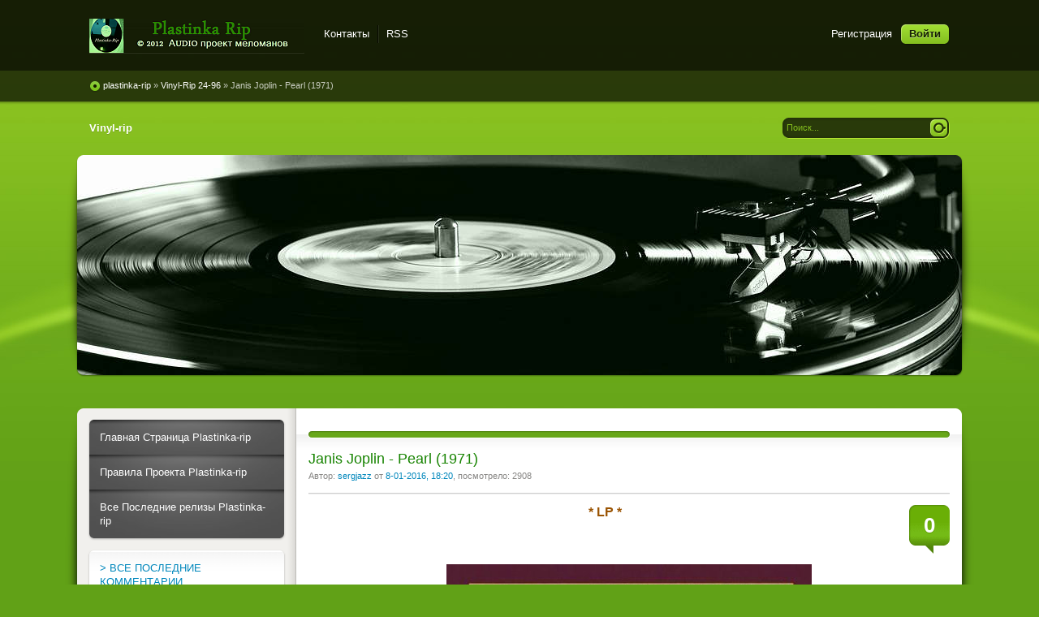

--- FILE ---
content_type: text/html; charset=windows-1251
request_url: http://plastinka-rip.org/vinyl-rip-24-96/1858-janis-joplin-pearl-1971.html
body_size: 9962
content:
<!DOCTYPE html PUBLIC "-//W3C//DTD XHTML 1.0 Transitional//EN" "http://www.w3.org/TR/xhtml1/DTD/xhtml1-transitional.dtd">
<html xmlns="http://www.w3.org/1999/xhtml" xml:lang="ru" lang="ru">
<head>   
<meta http-equiv="content-type" content="text/html; charset=windows-1251" /> 
<title>Janis Joplin - Pearl (1971) &raquo; Plastinka rip - оцифровки винила и магнитоальбомов</title>
<meta name="description" content="* LP *                                  Альбом:  Pearl  Имя исполнителя группы:   Janis Joplin  Музыкальный жанр стиль: Blues Rock Дата записи выхода: 1971г Всего треков: 10 Выпущен фирмой: " />
<meta name="keywords" content="Каталог, фирмой, Выпущен, треков, раздачи, 2496KHz, Technics, Альбом, 327mb, архива, Всего, 64188, Janis, Joplin, группы, 1971г, Pearl, Музыкальный, исполнителя, выхода" />
                                                           
<meta property="og:site_name" content="Plastinka rip - оцифровки винила и магнитоальбомов" />
<meta property="og:type" content="article" />
<meta property="og:title" content="Janis Joplin - Pearl (1971)" />
<meta property="og:url" content="http://plastinka-rip.org/vinyl-rip-24-96/1858-janis-joplin-pearl-1971.html" />
<meta property="og:image" content="http://plastinka-rip.org/uploads/posts/2016-01/thumbs/1452266095_fr.jpg" />
<link rel="search" type="application/opensearchdescription+xml" href="http://plastinka-rip.org/engine/opensearch.php" title="Plastinka rip - оцифровки винила и магнитоальбомов" />
<script type="text/javascript" src="/engine/classes/min/index.php?charset=windows-1251&amp;g=general&amp;11"></script>
<script type="text/javascript" src="/engine/classes/min/index.php?charset=windows-1251&amp;f=engine/classes/highslide/highslide.js&amp;11"></script>    
<link rel="shortcut icon" href="/templates/Pisces/images/favicon.ico" />
<link href="/templates/Pisces/style/styles.css" type="text/css" rel="stylesheet" />
<link href="/templates/Pisces/style/engine.css" type="text/css" rel="stylesheet" />
<link media="screen" href="/templates/Pisces/icomm/style.css" type="text/css" rel="stylesheet" />  
<script type="text/javascript" src="/templates/Pisces/js/libs.js"></script>
<meta name="google-site-verification" content="kuYqztTSWS3qcybg6vrW9xcZY6eaWGRgejNYDUrUPGw" />
 <meta name="yandex-verification" content="46a77e9b015db94f" />
 <meta name="yandex-verification" content="c7ebb2221742cd10" />
 <link media="screen" href="/templates/Pisces/comm/style.css" type="text/css" rel="stylesheet" />
</head>
<body>  
<div id="loading-layer" style="display:none">Загрузка. Пожалуйста, подождите...</div>
<script type="text/javascript">
<!--
var dle_root       = '/';
var dle_admin      = '';
var dle_login_hash = '';
var dle_group      = 5;
var dle_skin       = 'Pisces';
var dle_wysiwyg    = '0';
var quick_wysiwyg  = '0';
var dle_act_lang   = ["Да", "Нет", "Ввод", "Отмена", "Сохранить", "Удалить"];
var menu_short     = 'Быстрое редактирование';
var menu_full      = 'Полное редактирование';
var menu_profile   = 'Просмотр профиля';
var menu_send      = 'Отправить сообщение';
var menu_uedit     = 'Админцентр';
var dle_info       = 'Информация';
var dle_confirm    = 'Подтверждение';
var dle_prompt     = 'Ввод информации';
var dle_req_field  = 'Заполните все необходимые поля';
var dle_del_agree  = 'Вы действительно хотите удалить? Данное действие невозможно будет отменить';
var dle_spam_agree = 'Вы действительно хотите отметить пользователя как спамера? Это приведет к удалению всех его комментариев';
var dle_complaint  = 'Укажите текст вашей жалобы для администрации:';
var dle_big_text   = 'Выделен слишком большой участок текста.';
var dle_orfo_title = 'Укажите комментарий для администрации к найденной ошибке на странице';
var dle_p_send     = 'Отправить';
var dle_p_send_ok  = 'Уведомление успешно отправлено';
var dle_save_ok    = 'Изменения успешно сохранены. Обновить страницу?';
var dle_del_news   = 'Удалить статью';
var allow_dle_delete_news   = false;
//-->
</script><script type="text/javascript">  
<!--  
	hs.graphicsDir = '/engine/classes/highslide/graphics/';
	hs.wrapperClassName = 'borderless';
	hs.numberOfImagesToPreload = 0;
	hs.showCredits = false;
	hs.dimmingOpacity = 0.60;
	hs.lang = {
		loadingText :     'Загрузка...',
		playTitle :       'Просмотр слайдшоу (пробел)',
		pauseTitle:       'Пауза',
		previousTitle :   'Предыдущее изображение',
		nextTitle :       'Следующее изображение',
		moveTitle :       'Переместить',
		closeTitle :      'Закрыть (Esc)',
		fullExpandTitle : 'Развернуть до полного размера',
		restoreTitle :    'Кликните для закрытия картинки, нажмите и удерживайте для перемещения',
		focusTitle :      'Сфокусировать',
		loadingTitle :    'Нажмите для отмены'
	};
	
	hs.align = 'center';
	hs.transitions = ['expand', 'crossfade'];
	hs.addSlideshow({
		interval: 4000,
		repeat: false,
		useControls: true,
		fixedControls: 'fit',
		overlayOptions: {
			opacity: .75,
			position: 'bottom center',
			hideOnMouseOut: true
		}
	});
//-->
</script> 
<div class="wwide pagebg">
	<div id="headbar">
		<div id="header">
			<div class="wrapper">
				<div class="container">
                  <h1><a class="thide" href="/" title="Plastinka rip - оцифровки винила и магнитоальбомов">Plastinka rip - оцифровки винила и магнитоальбомов</a></h1>
					<div class="loginbox">

<ul class="reset loginbox">
	<li class="lvsep"><a href="http://plastinka-rip.org/index.php?do=register">Регистрация</a></li>
	<li class="loginbtn"><a id="loginlink" href="#"><b>Войти</b></a></li>
</ul>
<div style="display: none;" id="logindialog" title="Авторизация">
	<form method="post" action="">
		<div class="logform">
			<ul class="reset">
				<li class="lfield"><label for="login_name">Логин:</label><br /><input type="text" name="login_name" id="login_name" /></li>
				<li class="lfield lfpas"><label for="login_password">Пароль (<a href="http://plastinka-rip.org/index.php?do=lostpassword">Забыли?</a>):</label><br /><input type="password" name="login_password" id="login_password" /></li>
				<li class="lfield lfchek"><input type="checkbox" name="login_not_save" id="login_not_save" value="1"/><label for="login_not_save">&nbsp;Чужой компьютер</label></li>
				<li class="lbtn"><button class="fbutton" onclick="submit();" type="submit" title="Войти"><span>Войти</span></button></li>
			</ul>
			<input name="login" type="hidden" id="login" value="submit" />
		</div>
	</form>
</div>
</div>
					<div class="headlinks">
						<ul class="reset">							
							<li><a href="/index.php?do=feedback">Контакты</a></li>
							<li><a href="/rss.xml">RSS</a></li>                            
						</ul>
					</div>
				</div>
			</div>
		</div>
		<div id="speedbar">
			<div class="wrapper">
				<div class="container">
					<p><span id="dle-speedbar"><span itemscope itemtype="http://data-vocabulary.org/Breadcrumb"><a href="http://plastinka-rip.org/" itemprop="url"><span itemprop="title">plastinka-rip</span></a></span> &raquo; <span itemscope itemtype="http://data-vocabulary.org/Breadcrumb"><a href="http://plastinka-rip.org/vinyl-rip-24-96/" itemprop="url"><span itemprop="title">Vinyl-Rip 24-96</span></a></span> &raquo; Janis Joplin - Pearl (1971)</span></p>                   
				</div>
			</div>
		</div>
	</div>
	<div class="wrapper">
		<div id="toolbar" class="container">
			<ul id="topmenu" class="lcol reset">
    	 <li><a href="http://plastinka-rip.org/vinyl-rip/"><b>Vinyl-rip</b></a></li>
</ul>
	  
		

			<form method="post" action=''>
				<input type="hidden" name="do" value="search" />
				<input type="hidden" name="subaction" value="search" />
				<ul class="searchbar reset">
					<li class="lfield"><input id="story" name="story" value="Поиск..." onblur="if(this.value=='') this.value='Поиск...';" onfocus="if(this.value=='Поиск...') this.value='';" type="text" /></li>
					<li class="lbtn"><input title="Найти" alt="Найти" type="image" src="/templates/Pisces/images/spacer.gif" /></li>
				</ul>
			</form>
		</div>       
		<script type="text/javascript" src="/templates/Pisces/js/slides.js"></script>
<script type="text/javascript">
	$(function(){
		$('#slides').slides({
			effect: 'fade',
			play: 20000,
			pause: 2500,
			generatePagination: true,
			preload: true,
			hoverPause: true
		});
	});
</script>
<div class="slider">
	<div class="container">
		<div id="slides">
			<div class="slides_container">				
				<div><a href="http://plastinka-rip.org/vinyl-rip"><img src="/templates/Pisces/img/slide9.jpg" alt="" /></a></div>
			</div>
		</div>
	</div>
	<div class="dleft">&nbsp;</div>
	<div class="dright">&nbsp;</div>
</div>
		<div class="shadlr"><div class="shadlr">
			<div class="container">
				<div id="vseptop" class="wsh"><div class="wsh">&nbsp;</div></div>
				<div class="vsep"><div class="vsep">
					<div id="midside" class="rcol">
						<div class="hban"><div class="hban">
							<div class="dpad"></div>
						</div></div>
						
						
						<div id='dle-content'><div class="base fullstory">
	<div class="dpad">
		<h2 class="btl"><span id="news-title">Janis Joplin - Pearl (1971)</span></h2>
		<p class="binfo small">Автор: <a onclick="ShowProfile('sergjazz', 'http://plastinka-rip.org/user/sergjazz/', '0'); return false;" href="http://plastinka-rip.org/user/sergjazz/">sergjazz</a> от <a href="http://plastinka-rip.org/2016/01/08/" >8-01-2016, 18:20</a>, посмотрело: 2908</p>
		<div class="maincont">
			<span class="argcoms"><b>0</b></span>
			<div style="text-align:center;"><!--sizestart:3--><span style="font-size:12pt;"><!--/sizestart--><!--colorstart:#9A5302--><span style="color:#9A5302"><!--/colorstart--><b>* LP *</b><!--colorend--></span><!--/colorend--><!--sizeend--></span><!--/sizeend--></div><br />                            <br /><br /><div style="text-align:center;"><!--TBegin:http://plastinka-rip.org/uploads/posts/2016-01/1452266095_fr.jpg|--><a href="http://plastinka-rip.org/uploads/posts/2016-01/1452266095_fr.jpg" rel="highslide" class="highslide"><img src="/uploads/posts/2016-01/thumbs/1452266095_fr.jpg" alt='Janis Joplin - Pearl (1971)' title='Janis Joplin - Pearl (1971)'  /></a><!--TEnd--></div><br /><br /><div style="text-align:center;"><br /><b>Альбом:</b><br /><!--colorstart:#A16E00--><span style="color:#A16E00"><!--/colorstart--><b> Pearl </b><!--colorend--></span><!--/colorend--><br /><b>Имя исполнителя/ группы:</b><br /><!--colorstart:#A16E00--><span style="color:#A16E00"><!--/colorstart--> <b> Janis Joplin </b><!--colorend--></span><!--/colorend--><br /><b>Музыкальный жанр/ стиль:</b> Blues Rock<br /><b>Дата записи/ выхода:</b> 1971г<br /><b>Всего треков:</b> 10<br /><b>Выпущен фирмой:</b> CBS <br /><b>Каталог №:</b> S 64188<br /><b>Файл раздачи:</b> flac 24/96KHz<br /><b>Вес архива:</b> 327mb<br /><br /><!--colorstart:#C66D00--><span style="color:#C66D00"><!--/colorstart--><u><b>Preview:</b></u><!--colorend--></span><!--/colorend--><br /><object classid="clsid:d27cdb6e-ae6d-11cf-96b8-444553540000" width="320" height="240" type="application/x-shockwave-flash" id="audio_player_1363669"><param name="id" value="audio_player_1363669" /><param name="movie" value="http://www.yapfiles.ru/static/play.swf" /><param name="flashvars" value="st=aMDEzNjM2Njkt0940" /><param name="allowScriptAccess" value="always" /><param name="allowfullscreen" value="true" /><param name="wmode" value="transparent" /><param name="quality" value="high" /><embed src="http://www.yapfiles.ru/static/play.swf" flashvars="st=aMDEzNjM2Njkt0940" quality="high" allowscriptaccess="always" allowfullscreen="true" width="320" height="240" wmode="transparent" pluginspage="http://www.adobe.com/go/getflashplayer" type="application/x-shockwave-flash" /></object><br /><br /><!--colorstart:#C66D00--><span style="color:#C66D00"><!--/colorstart--><u><b>Tracklist:</b></u><!--colorend--></span><!--/colorend--><br /><!--TBegin:http://plastinka-rip.org/uploads/posts/2016-01/1452266381_bezymyannyy.jpg|--><a href="http://plastinka-rip.org/uploads/posts/2016-01/1452266381_bezymyannyy.jpg" rel="highslide" class="highslide"><img src="/uploads/posts/2016-01/thumbs/1452266381_bezymyannyy.jpg" alt='Janis Joplin - Pearl (1971)' title='Janis Joplin - Pearl (1971)'  /></a><!--TEnd--><br /><br /><!--colorstart:#C66D00--><span style="color:#C66D00"><!--/colorstart--><u><b>Дополнительно:</b></u><!--colorend--></span><!--/colorend--><br /><b>Оцифровку выполнил:</b> sergjazz <br /><b>Проигрыватель:</b> Technics SL D3<br /><b>Звукосниматель:</b> Technics 270C<br /><b>Корректор:</b> Dual TVV47<br /><b>Звуковая аудиокарта:</b> Creative SB Audigy 2 SZ Platinum Pro<br /><b>Оцифрован программой:</b> Adobe Audition 3.0<br /><b>Пост-обработка:</b> без обработки<br /><br /><br /><!--colorstart:#9A5302--><span style="color:#9A5302"><!--/colorstart--><u><b> Скачать: </b></u><!--colorend--></span><!--/colorend--><br /><div class="quote">Внимание! У вас нет прав для просмотра скрытого текста.</div><br /><!--colorstart:#A64200--><span style="color:#A64200"><!--/colorstart-->==============<!--colorend--></span><!--/colorend--><br /><br /></div>
			<div class="clr"></div>
		</div>
		<div class="storenumber"></div>
		   <p class="editdate small"><i>Изменил: <b>xelena</b> по причине: добавлен cue</i></p>        
         <div id="thx"><!--num:25-->
<div class="title_spoiler"><img id="image-thanks" style="border:medium none;vertical-align:middle;" alt="" src="/templates/Pisces/dleimages/spoiler-plus.gif" />&nbsp;<a href="javascript:ShowOrHide('thanks')">Благодарностей: 25</a></div>
<div id="thanks" class="text_spoiler" style="display:none;"><a href="/user/xelena">xelena</a>, <a href="/user/val2015">val2015</a>, <a href="/user/%C3%E5%ED%ED%E0%E4%E8%E9+%CB%E5%EE%ED%E8%E4%EE%E2%E8%F7">Геннадий Леонидович</a>, <a href="/user/110136">110136</a>, <a href="/user/fayfish">fayfish</a>, <a href="/user/%A8%F8%EA%E0">Ёшка</a>, <a href="/user/piff62">piff62</a>, <a href="/user/%C8%E3%EE%F0%FC_%C1%D6">Игорь_БЦ</a>, <a href="/user/kedrock">kedrock</a>, <a href="/user/polinov_74">polinov_74</a>, <a href="/user/slonus">slonus</a>, <a href="/user/igorvog2">igorvog2</a>, <a href="/user/ig65">ig65</a>, <a href="/user/redbond">redbond</a>, <a href="/user/serglena">serglena</a>, <a href="/user/merluza">merluza</a>, <a href="/user/Ear-Ear">Ear-Ear</a>, <a href="/user/ivan2202">ivan2202</a>, <a href="/user/yury">yury</a>, <a href="/user/%C0%EB%E5%EA%F1%E0%ED%E4%F0+20">Александр 20</a>, <a href="/user/IGO">IGO</a>, <a href="/user/kostya63">kostya63</a>, <a href="/user/SAMUEL75">SAMUEL75</a>, <a href="/user/Jumper125">Jumper125</a>, <a href="/user/172v">172v</a></div></div>
        <p style="line-height: 2.5"><span style="color:#001EFF">Релиз понравился ? Скажи автору спасибо !</span></p>
           
		<div class="mlink"><div class="mlink">
			
			
			<div class="rate"><div class="rating">
		<ul class="unit-rating">
		<li class="current-rating" style="width:100%;">100</li>
		</ul>
</div></div>
		</div></div>
		<p class="argcat small">Категория: <a href="http://plastinka-rip.org/vinyl-rip-24-96/">Vinyl-Rip 24-96</a></p>
	</div>
</div>

<div class="related">
	<div class="dtop"><span><b>А также:</b></span></div>
	<ul class="reset">
		<li><a href="http://plastinka-rip.org/vinyl-rip-24-96/1802-wojciech-skowronski-jak-sie-bawisz-1988.html">Wojciech Skowronski - Jak Sie Bawisz (1988)</a></li><li><a href="http://plastinka-rip.org/vinyl-rip-24-96/1630-los-5-u-4.html">Los 5-U-4</a></li><li><a href="http://plastinka-rip.org/vinyl-rip-24-96/1615-via-orfey-1978.html">ВИА Орфей (1978)</a></li><li><a href="http://plastinka-rip.org/vinyl-rip-24-96/1613-yazoo-dont-go-re-mixes-1982-single12.html">Yazoo - Don't Go (Re-Mixes) (1982) Single'12</a></li>
	</ul>
</div>


<div class="berrors" style="margin: 0;">
	Уважаемый посетитель, Вы зашли на сайт как незарегистрированный пользователь.<br />
	Мы рекомендуем Вам <a href="/index.php?do=register">зарегистрироваться</a> либо войти на сайт под своим именем.
</div>

<div class="berrors">
	<b>Информация</b><br />
	Посетители, находящиеся в группе <b>Гости</b>, не могут оставлять комментарии к данной публикации.
</div></div>
					</div>
					<div id="sidebar" class="lcol">
						<div class="block leftmenu">
	<div class="dcont">
		<ul class="reset">
         <li><a href="http://plastinka-rip.org/"> Главная Страница Plastinka-rip</a></li>
		</ul>
	</div>
	<div class="dcont">
		<ul class="reset">            
            <li><a href="http://plastinka-rip.org/pravila-sayta.html"> Правила Проекта Plastinka-rip</a></li>
		</ul>
	</div>
<div class="dcont">
		<ul class="reset">            
         <li><a href="/index.php?do=lastnews/"> Все Последние релизы Plastinka-rip</a></li>
		</ul>
	</div>
	<div class="dtop">&nbsp;</div>
    <div class="dbtm">&nbsp;</div>
</div>    
<div class="block">

    
    <div class="dcont"><a href="http://plastinka-rip.org/?cstart=1&do=lastcomments#comment">> ВСЕ ПОСЛЕДНИЕ КОММЕНТАРИИ</a></div>
	<div class="dbtm">&nbsp;</div>
    <div class="dtop">&nbsp;</div>
</div>
<div class="block">    
    <h4 class="btl"><span class="green"> Музыка </span> по разделам</h4> 
	<div class="dtop">&nbsp;</div>
    <div class="dbtm">&nbsp;</div>
</div>
<div class="block leftmenu">
	<div class="dcont">
		<ul class="reset">
         <li><a href="http://plastinka-rip.org/vinyl-rip-dsd/"> Vinyl Rip DSD</a></li>
		</ul>
	</div>    
    	<div class="dcont">
		<ul class="reset">
            <li><a href="http://plastinka-rip.org/vinyl-rip-24-192/"> Vinyl Rip 24(32f)/192</a></li>
		</ul>
	</div>   
    	<div class="dcont">
		<ul class="reset">
            <li><a href="http://plastinka-rip.org/vinyl-rip-24-96/"> Vinyl Rip 24/96</a></li>
		</ul>
	</div>
        <div class="dcont">
		<ul class="reset">
            <li><a href="http://plastinka-rip.org/vinyl-rip-16-41-mp3/"> Vinyl Rip 16/44,1  Mp3</a></li>
		</ul>
	</div>
        <div class="dcont">
		<ul class="reset">
         <li><a href="http://plastinka-rip.org/schellak-rip-78/"> Schellak 78</a></li>
		</ul>
 	</div>    
    	<div class="dcont">
		<ul class="reset">
         <li><a href="http://plastinka-rip.org/gibkaya-plastinka-sssr/"> Гибкая Пластинка СССР</a></li>
		</ul>           
	</div>
    	<div class="dcont">
		<ul class="reset">            
         <li><a href="http://plastinka-rip.org/magnitoalbom-rip/"> Magnitoalbom Rip</a></li>
		</ul>
	</div>    
    	<div class="dcont">
		<ul class="reset">
         <li><a href="http://plastinka-rip.org/laserdisc/"> Laser Disk</a></li>
		</ul>             
    </div> 
    	<div class="dcont">
		<ul class="reset">
         <li><a href="http://plastinka-rip.org/dvd-audio/"> DVD - AUDIO</a></li>
		</ul>
	</div>
        <div class="dcont">
		<ul class="reset">
         <li><a href="http://plastinka-rip.org/dzhazovye-zhivye-koncerty/"> Джазовые Концерты</a></li>
		</ul>
	</div>
        <div class="dcont">
		<ul class="reset">
         <li><a href="http://plastinka-rip.org/informaciya/"> Информация - AUDIO</a></li>
		</ul>
	</div>
	<div class="dtop">&nbsp;</div>
    <div class="dbtm">&nbsp;</div>
</div>
<div class="block">    
    <h4 class="btl"><span class="green">Музыка</span> по жанрам</h4> 
	<div class="dtop">&nbsp;</div>
    <div class="dbtm">&nbsp;</div>
</div>
<div class="block leftmenu">
	<ul class="lmenu reset">
        <li><a href="http://plastinka-rip.org/instrumental-orchestra/"><span> Instrumental, Orchestra</span></a></li>
        <li><a href="http://plastinka-rip.org/classical-modern-classical/"><span> Classical, Modern Classical</span></a></li>
        <li><a href="http://plastinka-rip.org/sovetskaya-estrada/"><span> Советская Эстрада </span></a></li>
        <li><a href="http://plastinka-rip.org/retro-40x-60x/"><span> Retro 40x-60x</span></a></li>
        <li><a href="http://plastinka-rip.org/tango/"><span> Tango</span></a></li>
        <li><a href="http://plastinka-rip.org/chanson/"><span> Chanson</span></a></li>
        <li><a href="http://plastinka-rip.org/jazz-blues-soul/"><span> Jazz, Blues, Soul</span></a></li>
        <li><a href="http://plastinka-rip.org/bossa-nova/"><span> Bossa Nova</span></a></li>
        <li><a href="http://plastinka-rip.org/rock-n-roll/"><span> Rock-n-Roll</span></a></li>
        <li><a href="http://plastinka-rip.org/folk-rock/"><span> Folk-Rock</span></a></li>        
        <li><a href="http://plastinka-rip.org/rock-art-rock-hard-rock/"><span> Rock, Art-Rock, Hard-Rock, Metal</span></a></li>
        <li><a href="http://plastinka-rip.org/pop-muzic/"><span> Pop-Muzic</span></a></li>
        <li><a href="http://plastinka-rip.org/disco/"><span> Disco</span></a></li>
        <li><a href="http://plastinka-rip.org/synth-pop/"><span> Synth-Pop</span></a></li>
        <li><a href="http://plastinka-rip.org/new-wave/"><span> New-Wave </span></a></li>
        <li><a href="http://plastinka-rip.org/new-age/"><span> New-Age</span></a></li>
        <li><a href="http://plastinka-rip.org/ambient/"><span> Ambient</span></a></li>
        <li><a href="http://plastinka-rip.org/electronic/"><span> Electronic</span></a></li>
        <li><a href="http://plastinka-rip.org/techno/"><span> Techno</span></a></li>
        <li><a href="http://plastinka-rip.org/ethnic-enigmatic/"><span> Ethnic, Enigmatic</span></a></li>
        <li><a href="http://plastinka-rip.org/soundtrack/"><span> Soundtrack</span></a></li>
        <li><a href="http://plastinka-rip.org/diskografiya/"><span> Дискографии</span></a></li>
	</ul>
	<div class="dtop">&nbsp;</div>
	<div class="dbtm">&nbsp;</div>
</div>
<script type="text/javascript">
<!--
function doVote( event ){

	if (event == 'vote') { DLEalert('Вы не можете принимать участие в голосованиях на сайте.', dle_info); return false;}
	var vote_check = $('#dle-vote input:radio[name=vote_check]:checked').val();

	ShowLoading('');

	$.get(dle_root + "engine/ajax/vote.php", { vote_id: "14", vote_action: event, vote_check: vote_check, vote_skin: dle_skin }, function(data){

		HideLoading('');

		$("#vote-layer").fadeOut(500, function() {
			$(this).html(data);
			$(this).fadeIn(500);
		});

	});
}
//-->
</script><div id='vote-layer'><div id="bvote" class="block">
	<div class="btl">
		<h4>Опрос</h4>
		<form method="post" name="vote_result" action=''>
			<input type="hidden" name="vote_action" value="results" />
			<input type="hidden" name="vote_id" value="14" />
			<input class="vresult" src="/templates/Pisces/images/spacer.gif" type="image" onclick="ShowAllVotes(); return false;" title="Все опросы"  alt="Все опросы" />
		</form>
	</div>
	<form method="post" name="vote" action=''>
	<div class="dcont">
		<p class="vtitle"><b>Ваши предпочтения категориям:</b></p>
		<div id="dle-vote"><div class="vote"><input name="vote_check" type="radio" checked="checked" value="0" /> Vinyl Rip DSD</div><div class="vote"><input name="vote_check" type="radio"  value="1" /> Vinyl Rip 24(32f)/192</div><div class="vote"><input name="vote_check" type="radio"  value="2" /> Vinyl Rip 24/96</div><div class="vote"><input name="vote_check" type="radio"  value="3" /> Vinyl Rip 16/44,1 Mp3</div><div class="vote"><input name="vote_check" type="radio"  value="4" /> Schellak 78</div><div class="vote"><input name="vote_check" type="radio"  value="5" /> Гибкая Пластинка СССР</div><div class="vote"><input name="vote_check" type="radio"  value="6" /> Magnitoalbom Rip</div><div class="vote"><input name="vote_check" type="radio"  value="7" /> Laser Disk</div><div class="vote"><input name="vote_check" type="radio"  value="8" /> DVD - AUDIO</div></div>
	</div>
	<div class="votefoot">
	
	
		<input type="hidden" name="vote_action" value="vote" />
		<input type="hidden" name="vote_id" id="vote_id" value="14" />
		<button class="fbutton" type="submit" onclick="doVote('vote'); return false;" ><span>Голосовать</span></button>&nbsp;<button class="fbutton" type="button" onclick="doVote('results'); return false;" ><span>Результаты</span></button>
	
	</div>
	</form>
	<div class="dtop">&nbsp;</div>
	<div class="dbtm">&nbsp;</div>
</div></div>
<div class="block">    
    <h4 class="btl"><span class="green"> Галерея </span> по интересам</h4> 
	<div class="dtop">&nbsp;</div>
    <div class="dbtm">&nbsp;</div>
</div>
<div class="block leftmenu">
	<div class="dcont">
		<ul class="reset">
         <li><a href="http://plastinka-rip.org/hudozhestvennaya-galereya/"> Художественная галерея современных художников </a></li>
		</ul>
	</div>
    	<div class="dcont">
		<ul class="reset">            
         <li><a href="http://plastinka-rip.org/sssr/"> СССР</a></li>
		</ul>
	</div>    
    	<div class="dcont">
		<ul class="reset">
         <li><a href="http://plastinka-rip.org/interesnye-sobytiya/"> История - разное, интересное</a></li>
		</ul>
	</div>
    	<div class="dcont">
		<ul class="reset">
         <li><a href="http://plastinka-rip.org/zvukotehnika/"> Звукотехника - схемы, статьи, обзоры и т.д.</a></li>
		</ul>
    </div> 
    	<div class="dcont">
		<ul class="reset">
         <li><a href="http://plastinka-rip.org/moy-mir/"> Фотогалерея - мой мир</a></li>           
		</ul>
	</div>
	<div class="dtop">&nbsp;</div>
    <div class="dbtm">&nbsp;</div>
</div>

<div class="dbtm">&nbsp;</div>
<div class="block">    
    <h4 class="btl"><span class="green">Навигация</span> по Релизёрам</h4> 
	<div class="dtop">&nbsp;</div>
	<div class="dbtm">&nbsp;</div>
</div>
<div class="block leftmenu">
	<ul class="lmenu reset">
        <li><a href="http://plastinka-rip.org/user/Ollleg/news/"><span> Ollleg</span></a></li>
        <li><a href="http://plastinka-rip.org/user/DmTch/news/"><span> DmTch </span></a></li>
        <li><a href="http://plastinka-rip.org/user/sergjazz/news/"><span> Sergjazz</span></a></li>
        <li><a href="http://plastinka-rip.org/user/burgui/news/"><span> burgui</span></a></li>
        <li><a href="http://plastinka-rip.org/user/vlad+sidorov/news/"><span> vlad sidorov</span></a></li>
        <li><a href="http://plastinka-rip.org/user/Dymokust/news/"><span> Dymokust</span></a></li>
        <li><a href="http://plastinka-rip.org/user/plastinka/news/"><span> Plastinka</span></a></li>
        <li><a href="http://plastinka-rip.org/user/shurele/news/"><span> shurele</span></a></li>
        <li><a href="http://plastinka-rip.org/user/green73/news/"><span> green73</span></a></li>
        <li><a href="http://plastinka-rip.org/user/Polis76/news/"><span> Polis76</span></a></li>
        <li><a href="http://plastinka-rip.org/user/lukkon/news/"><span> lukkon</span></a></li>
        <li><a href="http://plastinka-rip.org/user/Musicgate/news/"><span> Musicgate</span></a></li>
        <li><a href="http://plastinka-rip.org/user/IVAN+K/news/"><span> Иван_К</span></a></li>
        <li><a href="http://plastinka-rip.org/user/poitaf/news/"><span> Poitaf</span></a></li>
        <li><a href="http://plastinka-rip.org/user/r_krassilnikov/news/"><span> r_krassilnikov</span></a></li>
        <li><a href="http://plastinka-rip.org/user/SBB/news/"><span> SBB</span></a></li>
        <li><a href="http://plastinka-rip.org/user/digital/news/"><span> Digital</span></a></li>
        <li><a href="http://plastinka-rip.org/user/sofprom/news/"><span> sovprom</span></a></li>
        <li><a href="http://plastinka-rip.org/user/kisatss68/news/"><span> kisatss68</span></a></li>
        <li><a href="http://plastinka-rip.org/user/spunkerboybr/news/"><span> spunkerboybr</span></a></li>
        <li><a href="http://plastinka-rip.org/user/gitarist/news/"><span> Gitarist</span></a></li> 
        <li><a href="http://plastinka-rip.org/user/tsurik/news/"><span> tsurik</span></a></li>
        <li><a href="http://plastinka-rip.org/user/mmelomann/news/"><span> mmelomann </span></a></li>
        <li><a href="http://plastinka-rip.org/user/REiN/news/"><span> REiN</span></a></li>
        <li><a href="http://plastinka-rip.org/user/ivain39/news/"><span> vain39</span></a></li>
        <li><a href="http://plastinka-rip.org/user/SKOKEV/news/"><span>Винил Страны Советов - SKOKEV</span></a></li>
        <li><a href="http://plastinka-rip.org/user/sinoptik/news/"><span>Шеллак Страны Советов - Sinoptik</span></a></li>
        <li><a href="http://plastinka-rip.org/user/Геннадий Леонидович/news/"><span> Геннадий</span></a></li>       
	</ul>
	<div class="dtop">&nbsp;</div>
	<div class="dbtm">&nbsp;</div>
</div>
<div class="dbtm">&nbsp;</div>
<div class="block">    
    <h4 class="btl"><span class="green">Техническая</span> Помощь</h4> 
	<div class="dtop">&nbsp;</div>
	<div class="dbtm">&nbsp;</div>
</div>
<div class="block leftmenu">
	<ul class="lmenu reset">
        <li><a href="http://plastinka-rip.org/tehpodderzhka/150-kak-dobavit-svoy-reliz-na-sayt.html"><span> Как добавть новость на сайт </span></a></li>
        <li><a href="http://plastinka-rip.org/tehpodderzhka/1981-kak-udobnee-oformit-novost-cherez-admin-panel.html"><span> Оформление новости через Админпанель </span></a></li>
        <li><a href="http://plastinka-rip.org/addnews.html"><span> Добавить новость на сайт </span></a></li>
        <li><a href="http://plastinka-rip.org/tehpodderzhka/"><span> Техподдержка </span></a></li>  
        <li><a href="http://plastinka-rip.org/hochu-skazat/"><span>Раздел: Хочу сказать</span></a></li> 
	</ul>
	<div class="dtop">&nbsp;</div>
	<div class="dbtm">&nbsp;</div>

	<div class="dtop">&nbsp;</div>
	<div class="dbtm">&nbsp;</div>
</div>

<div class="dbtm">&nbsp;</div>
<div class="block">
    <h4 class="btl"><span class="green">Друзья сайта</span> Plastinka-rip</h4> 
   	<div class="dtop">&nbsp;</div>
	<div class="dbtm">&nbsp;</div>
</div>
<div class="block leftmenu">
	<ul class="lmenu reset">	        
 	</ul>
	<div class="dcont">
		<ul class="reset">            
            <noindex>
            <li><a href="http://plastinka.org/" target="_blank" rel="nofollow">Музыкальный сайт Н.Токарева "Plastinka.org" - оцифровки винила</a></li>
            <li><a >___________________________</a></li>
            <li><a href="https://newaudioportal.com/" target="_blank" rel="nofollow">NewAudioportal - Проект Возрождения</a></li>      
            <li><a >___________________________</a></li>
            <li><a href="http://hiendmusic.ru/" target="_blank" rel="nofollow">HIENDMUSIC. Сайт о хорошем звуке	 - КАК ПОСТРОИТЬ СИСТЕМУ сайт Санаева Павла</a></li>            
            <li><a >___________________________</a></li>            
            <li><a href="https://audiophilesoft.ru/index/about/0-2" target="_blank" rel="nofollow">Проект Audiophile's Software посвящен качественному кодированию и воспроизведению цифрового звука.</a></li>            
            <li><a >___________________________</a></li>
            <li><a href="http://retrovinylcdmc.ucoz.org/" target="_blank" rel="nofollow">Сайт Андрея (Gitarist) - ресурс уникален оцифровками личной коллекции винила</a></li>                                                 
            <li><a >___________________________</a></li>
             <li><a href="http://ulfdiysound.ucoz.ru/" target="_blank" rel="nofollow">Все, кто любит слушать музыку в высоком качестве. У кого чешутся руки что-то сделать своими руками, улучшить и модернизировать. Кто хочет общения с единомышленниками.  Cайт   U.L.F.  DIY SOUND</a></li>                     
            <li><a >___________________________</a></li>
            </noindex>
		</ul>
	</div>
	<div class="dtop">&nbsp;</div>
	<div class="dbtm">&nbsp;</div>
</div>

<div class="dbtm">&nbsp;</div>
<div class="block leftmenu">
	<ul class="lmenu reset">	
        <li><a href="/index.php?action=mobile"><span>Мобильная Версия Сайта</span></a></li>
 	</ul>
	<div class="dtop">&nbsp;</div>
	<div class="dbtm">&nbsp;</div>
</div>


					</div>
					<div class="clr"></div>
				</div></div>
				<div id="vsepfoot" class="wsh"><div class="wsh">&nbsp;</div></div>
			</div>
		</div></div>
	</div>
</div>
<div class="wwide footbg">
	<div class="wrapper">
		<div class="container">
			<div class="ftbar"><div class="ftbar">
				<ul id="fmenu" class="reset">
					<li><a href="/index.php">Главная страница</a></li>
					<li><a href="/index.php?do=register">Регистрация</a></li>
					
					<li><a href="/newposts/">Новое на сайте</a></li>
					<li><a href="/statistics.html">Статистика</a></li>
					<li><a href="http://plastinka-rip.org/pravila-sayta.html">Правила проекта</a></li>
				</ul>
				<div id="change-skin">
					<div class="change-skin">
						<div class="rcol">{changeskin}</div>
						<span class="lcol">Оф:</span>
					</div>
				</div>					
            </div></div>
			<div class="blocktags radial">
			        
			</div>
		</div>
	</div>
</div>
<div class="wwide footer">
	<div class="wrapper">
		<div class="container">
         <h2><a class="thide" href="/index.php" title="Оцифровки грампластинок и магнитоальбомов качества lossless wav 24/192">Оцифровки грампластинок и магнитоальбомов качества lossless wav 24/192</a></h2>
			<span class="copyright">
				Plastinka-rip  2021 &nbsp;<br />
                              
			</span>
			<div class="counts">
				<ul class="reset">
					<li>
                    <!-- Yandex.Metrika informer -->
<a href="https://metrika.yandex.ru/stat/?id=77767585&amp;from=informer"
target="_blank" rel="nofollow"><img src="https://informer.yandex.ru/informer/77767585/3_1_86FF86FF_66FF66FF_0_pageviews"
style="width:88px; height:31px; border:0;" alt="Яндекс.Метрика" title="Яндекс.Метрика: данные за сегодня (просмотры, визиты и уникальные посетители)" class="ym-advanced-informer" data-cid="77767585" data-lang="ru" /></a>
<!-- /Yandex.Metrika informer -->

<!-- Yandex.Metrika counter -->
<script type="text/javascript" >
   (function(m,e,t,r,i,k,a){m[i]=m[i]||function(){(m[i].a=m[i].a||[]).push(arguments)};
   m[i].l=1*new Date();k=e.createElement(t),a=e.getElementsByTagName(t)[0],k.async=1,k.src=r,a.parentNode.insertBefore(k,a)})
   (window, document, "script", "https://mc.yandex.ru/metrika/tag.js", "ym");

   ym(77767585, "init", {
        clickmap:true,
        trackLinks:true,
        accurateTrackBounce:true
   });
</script>
<noscript><div><img src="https://mc.yandex.ru/watch/77767585" style="position:absolute; left:-9999px;" alt="" /></div></noscript>
<!-- /Yandex.Metrika counter -->
                    </li>				                    				
                      <li> 
                        
                    </li>	
				</ul>
			</div>
		</div>
	</div>
</div>
</body>
</html>
<!-- DataLife Engine Copyright SoftNews Media Group (http://dle-news.ru) -->
